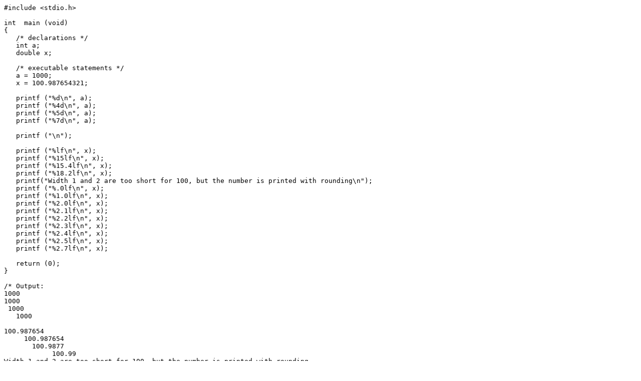

--- FILE ---
content_type: text/plain; charset=UTF-8
request_url: https://www.cs.ryerson.ca/~mes/courses/cps125/printingFormats.c
body_size: 972
content:
#include <stdio.h>

int  main (void)
{
   /* declarations */
   int a;
   double x;
   
   /* executable statements */
   a = 1000;
   x = 100.987654321;

   printf ("%d\n", a);
   printf ("%4d\n", a);
   printf ("%5d\n", a);
   printf ("%7d\n", a);

   printf ("\n");

   printf ("%lf\n", x);
   printf ("%15lf\n", x);
   printf ("%15.4lf\n", x);
   printf ("%18.2lf\n", x);
   printf("Width 1 and 2 are too short for 100, but the number is printed with rounding\n");
   printf ("%.0lf\n", x);
   printf ("%1.0lf\n", x);
   printf ("%2.0lf\n", x);
   printf ("%2.1lf\n", x);
   printf ("%2.2lf\n", x);
   printf ("%2.3lf\n", x);
   printf ("%2.4lf\n", x);
   printf ("%2.5lf\n", x);
   printf ("%2.7lf\n", x);

   return (0);
}

/* Output:
1000
1000
 1000
   1000

100.987654
     100.987654
       100.9877
            100.99
Width 1 and 2 are too short for 100, but the number is printed with rounding
101
101
101
101.0
100.99
100.988
100.9877
100.98765
100.9876543
*/
